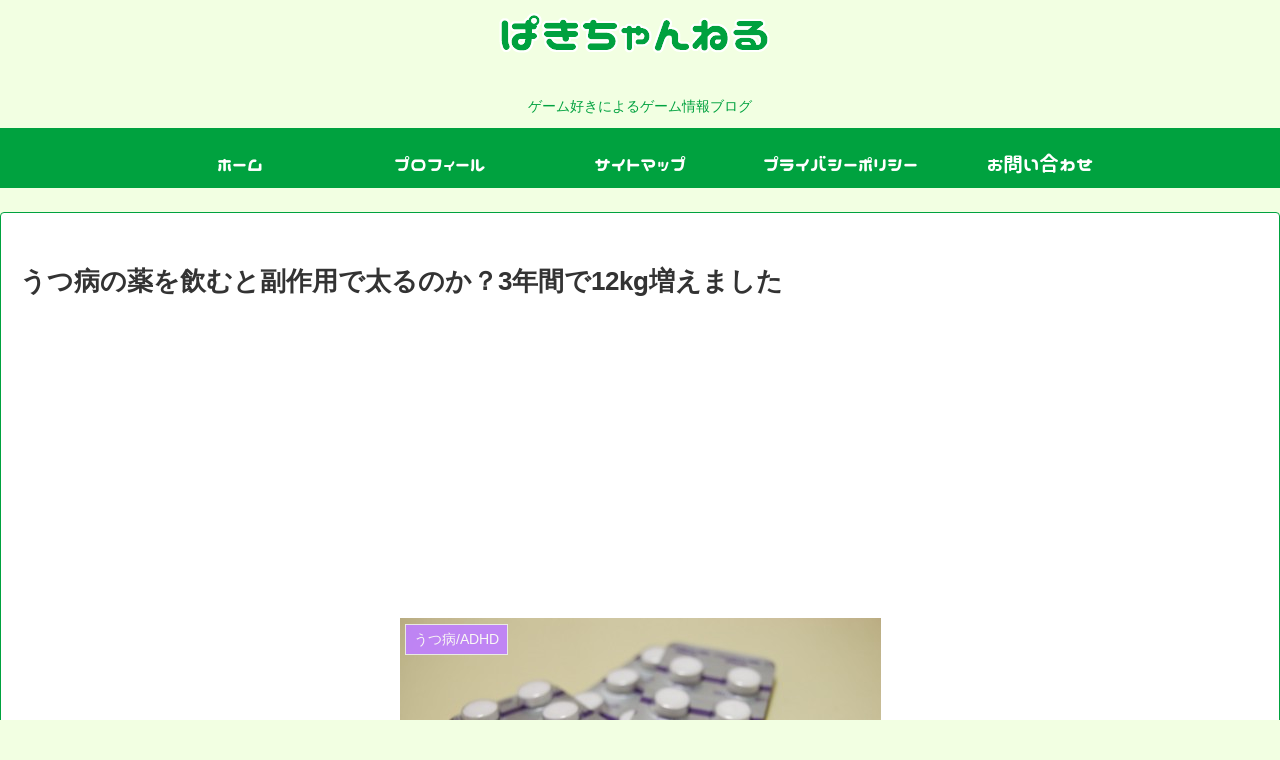

--- FILE ---
content_type: text/html; charset=utf-8
request_url: https://www.google.com/recaptcha/api2/aframe
body_size: 266
content:
<!DOCTYPE HTML><html><head><meta http-equiv="content-type" content="text/html; charset=UTF-8"></head><body><script nonce="aGMaZEsmi-hf09BK_2Jc0Q">/** Anti-fraud and anti-abuse applications only. See google.com/recaptcha */ try{var clients={'sodar':'https://pagead2.googlesyndication.com/pagead/sodar?'};window.addEventListener("message",function(a){try{if(a.source===window.parent){var b=JSON.parse(a.data);var c=clients[b['id']];if(c){var d=document.createElement('img');d.src=c+b['params']+'&rc='+(localStorage.getItem("rc::a")?sessionStorage.getItem("rc::b"):"");window.document.body.appendChild(d);sessionStorage.setItem("rc::e",parseInt(sessionStorage.getItem("rc::e")||0)+1);localStorage.setItem("rc::h",'1768977670637');}}}catch(b){}});window.parent.postMessage("_grecaptcha_ready", "*");}catch(b){}</script></body></html>